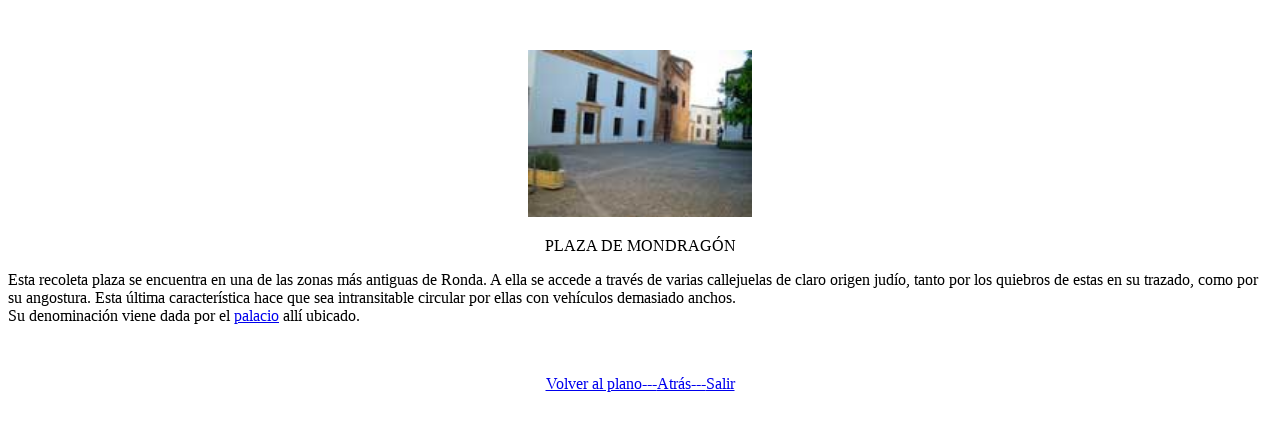

--- FILE ---
content_type: text/html
request_url: https://deronda.es/callejero/plazamondragon.html
body_size: 661
content:
<!DOCTYPE html>
<html lang="es">
<head>
    <meta charset="utf-8">
    <meta name="viewport" content="width=device-width, initial-scale=1.0">

<meta name="Title" content="deronda.es">
<meta name="Author" content="Rafael">
<meta name="Owner" content="info@deronda.es">
<meta NAME="ROBOTS" CONTENT="index,follow" />
<meta name="Revisit" content="1">
<meta name="keywords" content="ronda, malaga, pueblos, turismo, toros, tajo, monumentos, monumental, arunda, callejero, personajes, informacion, de ronda, serrania, plaza villasierra">
<meta name="description" content="Web dedicada al arte, la historia y la cultura de Ronda">
<meta name="Robots" content="all">
<meta name="Language" content="Spanish">
<meta name="DC.Language" scheme="RFC1766" content="Spanish">
<meta name="VW96.objecttype" content="Document">
<meta http-equiv="Content-Type" content="text/html; charset=windows-1252">
<meta name="Distribution" content="global">
<meta name="resource-type" content="document">
<meta http-equiv="Pragma" content="cache">

<title>Plaza de Mondragón en Ronda</title>
</head>

<body>
<p align="center">&nbsp;</p>
<p align="center"><img src="fotoscallejero/villasierra.jpg" width="224" height="167" /></p>
<p align="center">  PLAZA DE MONDRAGÓN</p>
<p> Esta recoleta plaza se encuentra en una de las zonas más antiguas de Ronda. A ella se accede a través de varias callejuelas de claro origen judío, tanto por los quiebros de estas en su trazado, como por su angostura. Esta última característica hace que sea intransitable circular por ellas con vehículos demasiado anchos.<br />
 Su denominación viene dada por el <a href="palaciomondragon.html">palacio</a> allí ubicado.</p>
<p align="center">&nbsp;</p>
<p align="center"> <a href="planocallejero/planoronda.html">Volver al plano---</a><a href="menucallejero.html">Atrás---</a><a href="../index.html">Salir</a></p>
</body>
</html>
